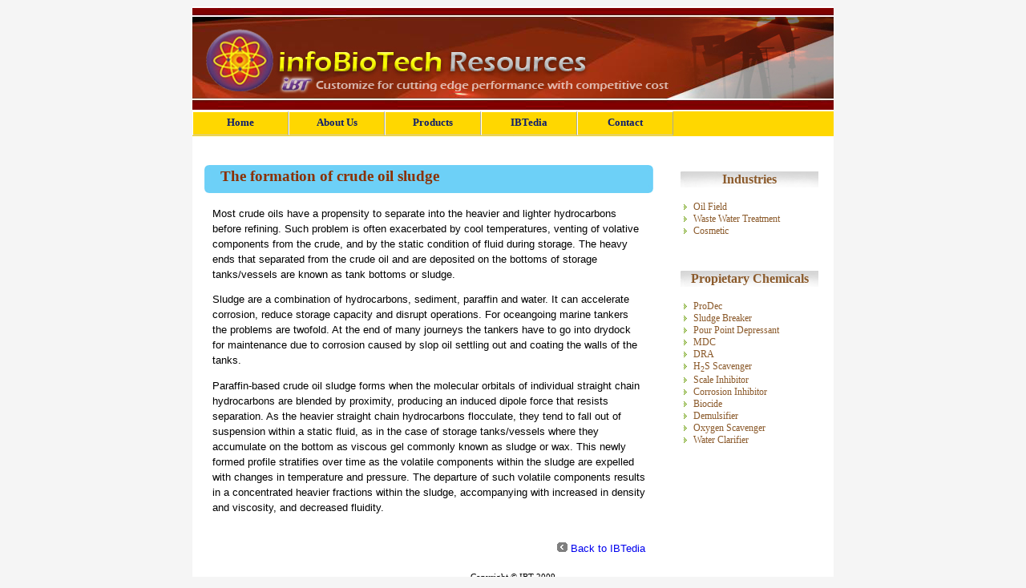

--- FILE ---
content_type: text/html
request_url: http://infobiotech.com.my/ibtedia_formation_of_crude_oil_sludge.html
body_size: 1684
content:
<!DOCTYPE HTML PUBLIC "-//W3C//DTD HTML 4.01//EN"
        "http://www.w3.org/TR/html4/strict.dtd">
<html lang="en">
<head>
	<meta http-equiv="content-type" content="text/html; charset=utf-8">
	<title>The Formation of Crude Oil Sludge</title>
	<link rel="stylesheet" href="ibtedia.css" type="text/css">
</head>

<div id="container">
<body>

<div id="header">
	<h1>
		<em>IBT</em>
	</h1>
</div>
<div id="navcontainer">
	<ul id="navlist">
		<li><a href="home.html">Home</a></li>
		<li><a href="about_us.html">About Us</a></li>
		<li><a href="product.html">Products</a></li>
		<li><a href="ibtedia.html">IBTedia</a></li>
		<li><a href="contact.html">Contact</a></li>
	</ul>
</div>

<div id="content">
	
	<h2> The formation of crude oil sludge </h2>
	<p>
		Most crude oils have a propensity to separate into the heavier and lighter hydrocarbons before
		refining. Such problem is often exacerbated by cool temperatures, venting of volative components
		from the crude, and by the static condition of fluid during storage. The heavy ends that separated
		from the crude oil and are deposited on the bottoms of storage tanks/vessels are known as tank 
		bottoms or sludge.
	</P>

	<p>
		Sludge are a combination of hydrocarbons, sediment, paraffin and water. It can accelerate corrosion,
		reduce storage capacity and disrupt operations. For oceangoing marine tankers the problems are
		twofold. At the end of many journeys the tankers have to go into drydock for maintenance due to 
		corrosion caused by slop oil settling out and coating the walls of the tanks.
	</p>

	<p>
		Paraffin-based crude oil sludge forms when the molecular orbitals of individual straight chain
		hydrocarbons are blended by proximity, producing an induced dipole force that resists separation.
		As the heavier straight chain hydrocarbons flocculate, they tend to fall out of suspension within
		a static fluid, as in the case of storage tanks/vessels where they accumulate on the bottom as 
		viscous	gel commonly known as sludge or wax. This newly formed profile stratifies over time as the
		volatile components within the sludge are expelled with changes in temperature and pressure. The
		departure of such volatile components results in a concentrated heavier fractions within the sludge,
		accompanying with increased in density and viscosity, and decreased fluidity. 
	</p>

	<br />
	<div id="back">
		<img src="backarrow.gif" /> <a href="ibtedia.html">Back to IBTedia </a>
	</div>


</div>


<div id="sidenav">
<table border="1px" bordercolor="#FFF" width="180px" rules="group">
		
		<tr  id="sidenavhead" >
			<th width="180px" align="center">Industries</th>
		</tr>
	
		<tr>
			<td><ul id="sidenavlist1">
				<li id="active"><a href="#" id="current">Oil Field</a></li>
				<li><a href="#">Waste Water Treatment</a></li>
				<li><a href="#">Cosmetic</a></li>
			    </ul>
			</td>
		</tr>

		<tr>
			<td> &#32 <br/></td>
		</tr>

		<tr id="sidenavhead">
			<th width="180px" align="center">Propietary Chemicals</th>
		</tr>

		<tr>
			<td><ul id="sidenavlist2">
				<li id="active"><a href="prodec.html" id="current"> ProDec </a></li>
				<li><a href="dewaxing.html">Sludge Breaker</a></li>
				<li><a href="ppd.html">Pour Point Depressant</a></li>
				<li><a href="mdc.html">MDC</a></li>
				<li><a href="dra.html">DRA</a></li>
				<li><a href="h2s_scavenger.html">H<sub>2</sub>S Scavenger</a></li>
				<li><a href="scale_inhibitor.html">Scale Inhibitor</a></li>
				<li><a href="corrosion_inhibitor.html">Corrosion Inhibitor</a></li>
				<li><a href="biocide.html">Biocide</a></li>
				<li><a href="demulsifier.html">Demulsifier</a></li>
				<li><a href="oxygen_scavenger.html">Oxygen Scavenger</a></li>
				<li><a href="water_clarifier.html">Water Clarifier</a></li>
			    </ul>

</table>
</div>

<div id="footer">
	
	 Copyright &copy IBT 2009
</div>

</body>
</div>
</html>


--- FILE ---
content_type: text/css
request_url: http://infobiotech.com.my/ibtedia.css
body_size: 1028
content:
body
{
	text-align: center;
	background-color: #F5F5F5;
}

#container
{
	width: 800px;
	margin-left: auto;
	margin-right: auto;
	text-align: left;
	background-color: #fff;
}


/* --------- Banner Setting ------------------- */

#header h1
{
	margin: 0;
	padding: 0;
	width: 800px;
	height: 127px;
	background: url(header.jpg) no-repeat;
	border-style: solid;
	border-color: #fff;
	border-width: 2px 0 2px 0;

}

#header h1 em
{
	position: absolute;
	left: -1000px;
	width: 900px;
}

/* ---------- Top Navigation Bar Setting----------- */

#navcontainer
{
	background: #FFD700;
	width: 800px;
	margin: 0;
	padding: 0 0 0 0;
	font-family: georgia, serif;
	text-align: center;
}

/* to stretch the container div to contain floated list */
#navcontainer:after
{
	content: ".";
	display: block;
	line-height: 1px;
	font-size: 1px;
	clear: both;
}

ul#navlist
{
	list-style: none;
	padding: 0;
	margin: 0 auto;
	width: 100%;
	font-size: 0.8em;
	font-weight: bold;
}

ul#navlist li
{
	display: block;
	float: left;
	width: 15%;
	margin: 0;
	padding: 0;
}

ul#navlist li a
{
	display: block;
	width: 100%;
	padding: 0.5em;
	border-width: 1px;
	border-color: #ffe #aaab9c #ccc #fff;
	border-style: solid;
	color: #0E1D6D;
	text-decoration: none;
	background: #FFD700;
}

#navcontainer>ul#navlist li a { width: auto; }

ul#navlist li#active a
{
	background: #FFD700;
	color: #800000;
}

ul#navlist li a:hover, ul#navlist li#active a:hover
{
	color: #800000;
	background: #FAFAD2;
	border-color: #aaab9c #fff #fff #ccc;
}





/* -------------- Body Content Setting ---------------- */

#content
{
	clear: both;
	float: left;
	width: 540px;
	display: inline;
	margin: 0;
	padding: 20px 40px 20px 25px;
	font-family: arial, serif;
	text-align: normal;
	font-size: 80%;
	line-height: 1.5;
}


	


h2
{	
	height: 35px;
	font-family: arial narrow;
	color: #8B3000;
	background: url(l5.jpg);
	margin-left: -10px;
	margin-right: -10px;
	padding-left: 20px;
}



h3
{	
	font-family: arial narrow;
	color: #8B3000;
	background: url(m12.jpg) repeat-x;
}



h4
{
	font: arial narrow;
}



#alphabet
{
	font-weight: bold;
	clear: both;
	list-style: none;
}



#alphabet li
{
	display: inline;
	letter-spacing: 0.3em;
}



#alphabet li a
{
	text-decoration: none;
}



#back
{	text-align: right;
	clear: both;
	
}



#back a
{
	text-decoration: none;
	
}

/* -------------- Side Navigation Bar ------------------- */

#sidenav 
{	
	
	
	font: georgia;
	padding-top: 40px;
	color: #8B5A2B;
}

#sidenavhead
{
	background: url(m13.jpg);
}

#sidenavlist1 
{
	font: 77% georgia;
	margin-left: 1.2em;
	padding-left: 0;
	list-style-image: url(rightarrow.gif);
}

#sidenavlist1 a
{
	text-decoration: none;
}

#sidenavlist1 a:link, #sidenavlist1 a:visited
{
	color: #8B5A2B;
	text-decoration: none;

}

#sidenavlist1 a:hover
{
	color: #CD0000;
	font-weight: bold;
}


#sidenavlist2 
{
	font: 77% georgia;
	margin-left: 1.2em;
	padding-left: 0;
	list-style-image: url(rightarrow.gif);
}

#sidenavlist2 a
{
	text-decoration: none;
}

#sidenavlist2 a:link, #sidenavlist2 a:visited
{
	color: #8B5A2B;
	text-decoration: none;

}

#sidenavlist2 a:hover
{
	color: #CD0000;
	font-weight: bold;
}



/* ------------------ Footer ------------------ */

#footer
{
	width: 800px;
	clear: both;
	font-size:70%;
	text-align: center;
	font-family: georgia;
}

